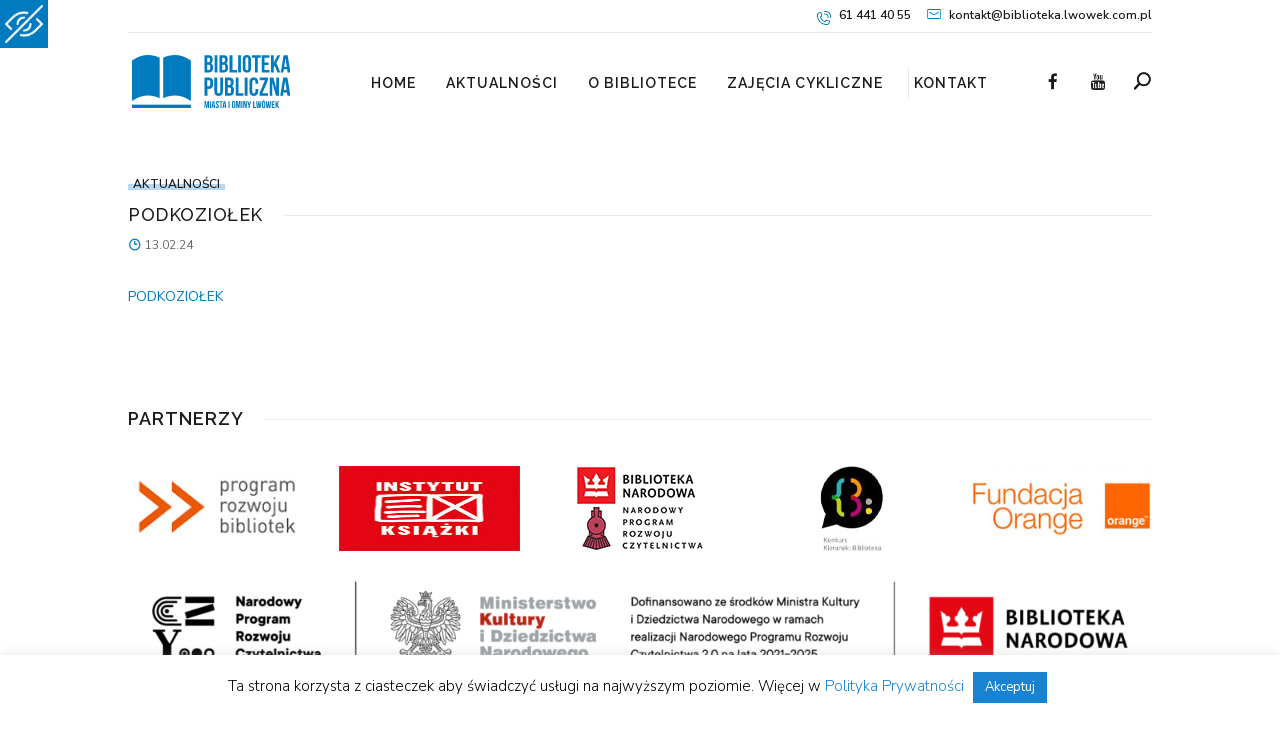

--- FILE ---
content_type: image/svg+xml
request_url: http://biblioteka.lwowek.com.pl/wp-content/uploads/2020/04/logo.svg
body_size: 7084
content:
<?xml version="1.0" encoding="utf-8"?>
<!-- Generator: Adobe Illustrator 19.0.0, SVG Export Plug-In . SVG Version: 6.00 Build 0)  -->
<svg version="1.1" id="Warstwa_1" xmlns="http://www.w3.org/2000/svg" xmlns:xlink="http://www.w3.org/1999/xlink" x="0px" y="0px"
	 viewBox="0 0 1049.8 359.1" style="enable-background:new 0 0 1049.8 359.1;" xml:space="preserve">
<style type="text/css">
	.st0{fill:#007BBF;}
</style>
<g id="XMLID_492_">
	<path id="XMLID_1254_" class="st0" d="M183.3,293.3L183.3,293.3c-56.2-29.1-124-23.9-175.1,13.3l-8.2,6V38.3l8.2-6
		C59.4-4.9,127.1-10,183.3,19.1l0,0V293.3z"/>
</g>
<g id="XMLID_532_">
	<rect id="XMLID_1253_" x="0" y="335.8" class="st0" width="390" height="23.3"/>
</g>
<g id="XMLID_531_">
	<path id="XMLID_1252_" class="st0" d="M206.7,293.3L206.7,293.3c56.2-29.1,124-23.9,175.1,13.3l8.2,6V38.3l-8.2-6
		C330.6-4.9,262.8-10,206.7,19.1l0,0V293.3z"/>
</g>
<g id="XMLID_332_">
	<path id="XMLID_1114_" class="st0" d="M534.5,28.2v4.2c0,12-3.7,19.7-11.8,23.5c9.8,3.8,13.7,12.7,13.7,25v9.5
		c0,18-9.5,27.7-27.8,27.7h-28.8V1.3h27.7C526.4,1.3,534.5,10.2,534.5,28.2z M498,18v30.8h7.2c6.8,0,11-3,11-12.3V30
		c0-8.3-2.8-12-9.3-12H498z M498,65.5v35.8h10.5c6.2,0,9.5-2.8,9.5-11.5V79.6c0-10.8-3.5-14.2-11.8-14.2H498z"/>
	<path id="XMLID_1118_" class="st0" d="M547.4,1.3h18.3V118h-18.3V1.3z"/>
	<path id="XMLID_1120_" class="st0" d="M633.8,28.2v4.2c0,12-3.7,19.7-11.8,23.5c9.8,3.8,13.7,12.7,13.7,25v9.5
		c0,18-9.5,27.7-27.8,27.7H579V1.3h27.7C625.7,1.3,633.8,10.2,633.8,28.2z M597.4,18v30.8h7.2c6.8,0,11-3,11-12.3V30
		c0-8.3-2.8-12-9.3-12H597.4z M597.4,65.5v35.8h10.5c6.2,0,9.5-2.8,9.5-11.5V79.6c0-10.8-3.5-14.2-11.8-14.2H597.4z"/>
	<path id="XMLID_1124_" class="st0" d="M646.7,1.3H665v100h30.2V118h-48.5V1.3z"/>
	<path id="XMLID_1126_" class="st0" d="M703.2,1.3h18.3V118h-18.3V1.3z"/>
	<path id="XMLID_1128_" class="st0" d="M733.3,29.3c0-18.7,9.8-29.3,27.8-29.3c18,0,27.8,10.7,27.8,29.3V90
		c0,18.7-9.8,29.3-27.8,29.3c-18,0-27.8-10.7-27.8-29.3V29.3z M751.7,91.1c0,8.3,3.7,11.5,9.5,11.5c5.8,0,9.5-3.2,9.5-11.5v-63
		c0-8.3-3.7-11.5-9.5-11.5c-5.8,0-9.5,3.2-9.5,11.5V91.1z"/>
	<path id="XMLID_1131_" class="st0" d="M795.5,1.3h56.7V18H833v100h-18.3V18h-19.2V1.3z"/>
	<path id="XMLID_1133_" class="st0" d="M878.5,50.5h25.2v16.7h-25.2v34.2h31.7V118h-50V1.3h50V18h-31.7V50.5z"/>
	<path id="XMLID_1135_" class="st0" d="M945.4,71.5l-5.7,10.7V118h-18.3V1.3h18.3v50.8l24-50.8h18.3l-25.5,52l25.5,64.7h-18.8
		L945.4,71.5z"/>
	<path id="XMLID_1137_" class="st0" d="M1049.8,118h-18.5l-3.2-21.2h-22.5l-3.2,21.2h-16.8l18.7-116.6h26.8L1049.8,118z M1007.9,81
		h17.7l-8.8-59L1007.9,81z"/>
	<path id="XMLID_1140_" class="st0" d="M537.2,183V199c0,19.6-9.5,30.3-28.7,30.3h-9.1v46.1h-19.3V152.7h28.4
		C527.7,152.7,537.2,163.4,537.2,183z M499.3,170.3v41.5h9.1c6.1,0,9.5-2.8,9.5-11.6v-18.4c0-8.8-3.3-11.6-9.5-11.6H499.3z"/>
	<path id="XMLID_1143_" class="st0" d="M564.5,152.7v94.6c0,8.8,3.9,11.9,10,11.9c6.1,0,10-3.2,10-11.9v-94.6h18.2v93.4
		c0,19.6-9.8,30.8-28.7,30.8c-18.9,0-28.7-11.2-28.7-30.8v-93.4H564.5z"/>
	<path id="XMLID_1145_" class="st0" d="M673.5,180.9v4.4c0,12.6-3.9,20.7-12.4,24.7c10.3,4,14.4,13.3,14.4,26.3v10
		c0,18.9-10,29.1-29.3,29.1h-30.3V152.7H645C664.9,152.7,673.5,162,673.5,180.9z M635.1,170.3v32.4h7.5c7.2,0,11.6-3.2,11.6-13v-6.8
		c0-8.8-3-12.6-9.8-12.6H635.1z M635.1,220.2v37.7h11c6.5,0,10-3,10-12.1v-10.7c0-11.4-3.7-14.9-12.4-14.9H635.1z"/>
	<path id="XMLID_1149_" class="st0" d="M687,152.7h19.3v105.1H738v17.5h-51V152.7z"/>
	<path id="XMLID_1151_" class="st0" d="M746.4,152.7h19.3v122.7h-19.3V152.7z"/>
	<path id="XMLID_1153_" class="st0" d="M835.6,229.7V246c0,19.6-9.8,30.8-28.7,30.8c-18.9,0-28.7-11.2-28.7-30.8v-63.8
		c0-19.6,9.8-30.8,28.7-30.8c18.9,0,28.7,11.2,28.7,30.8v11.9h-18.2v-13.1c0-8.8-3.9-12.1-10-12.1s-10,3.3-10,12.1v66.2
		c0,8.8,3.9,11.9,10,11.9s10-3.2,10-11.9v-17.5H835.6z"/>
	<path id="XMLID_1155_" class="st0" d="M900.8,152.7v17.2l-36.6,88h36.6v17.5h-56.4v-17.2l36.6-88h-34.9v-17.5H900.8z"/>
	<path id="XMLID_1157_" class="st0" d="M929.4,186.5v88.8H912V152.7h24.2l19.8,73.4v-73.4h17.2v122.7h-19.8L929.4,186.5z"/>
	<path id="XMLID_1159_" class="st0" d="M1049.4,275.4H1030l-3.3-22.3H1003l-3.3,22.3h-17.7l19.6-122.7h28.2L1049.4,275.4z
		 M1005.4,236.5h18.6l-9.3-62L1005.4,236.5z"/>
</g>
<g id="XMLID_334_">
	<path id="XMLID_1074_" class="st0" d="M495.1,345l5-33.2h10.2v46.7h-6.9v-33.5l-5.1,33.5h-6.9l-5.5-33v33h-6.4v-46.7h10.2
		L495.1,345z"/>
	<path id="XMLID_1076_" class="st0" d="M515.7,311.9h7.3v46.7h-7.3V311.9z"/>
	<path id="XMLID_1078_" class="st0" d="M552.1,358.6h-7.4l-1.3-8.5h-9l-1.3,8.5h-6.7l7.5-46.7h10.7L552.1,358.6z M535.4,343.8h7.1
		l-3.5-23.6L535.4,343.8z"/>
	<path id="XMLID_1081_" class="st0" d="M565.4,311.3c7.1,0,10.8,4.3,10.8,11.7v1.5h-6.9v-1.9c0-3.3-1.3-4.6-3.7-4.6
		c-2.3,0-3.7,1.3-3.7,4.6c0,9.6,14.3,11.4,14.3,24.8c0,7.5-3.7,11.7-10.9,11.7c-7.2,0-10.9-4.3-10.9-11.7v-2.9h6.9v3.3
		c0,3.3,1.5,4.5,3.8,4.5s3.8-1.2,3.8-4.5c0-9.6-14.3-11.4-14.3-24.8C554.6,315.6,558.2,311.3,565.4,311.3z"/>
	<path id="XMLID_1083_" class="st0" d="M578.3,311.9H601v6.7h-7.7v40H586v-40h-7.7V311.9z"/>
	<path id="XMLID_1085_" class="st0" d="M625.4,358.6H618l-1.3-8.5h-9l-1.3,8.5h-6.7l7.5-46.7H618L625.4,358.6z M608.7,343.8h7.1
		l-3.5-23.6L608.7,343.8z"/>
	<path id="XMLID_1088_" class="st0" d="M639.2,311.9h7.3v46.7h-7.3V311.9z"/>
	<path id="XMLID_1090_" class="st0" d="M673.2,332.6h10.3v14.8c0,7.5-3.7,11.7-10.9,11.7c-7.2,0-10.9-4.3-10.9-11.7v-24.3
		c0-7.5,3.7-11.7,10.9-11.7c7.2,0,10.9,4.3,10.9,11.7v4.5h-6.9v-5c0-3.3-1.5-4.6-3.8-4.6c-2.3,0-3.8,1.3-3.8,4.6v25.2
		c0,3.3,1.5,4.5,3.8,4.5c2.3,0,3.8-1.2,3.8-4.5v-8.6h-3.3V332.6z"/>
	<path id="XMLID_1092_" class="st0" d="M703.8,345l5-33.2H719v46.7h-6.9v-33.5l-5.1,33.5H700l-5.5-33v33h-6.4v-46.7h10.2L703.8,345z
		"/>
	<path id="XMLID_1094_" class="st0" d="M724.3,311.9h7.3v46.7h-7.3V311.9z"/>
	<path id="XMLID_1096_" class="st0" d="M743.5,324.7v33.8h-6.6v-46.7h9.2l7.5,28v-28h6.5v46.7h-7.5L743.5,324.7z"/>
	<path id="XMLID_1098_" class="st0" d="M772.4,343.1l-9.3-31.2h7.7l5.6,21.3l5.6-21.3h7l-9.3,31.2v15.5h-7.3V343.1z"/>
	<path id="XMLID_1100_" class="st0" d="M802.3,311.9h7.3v40h12.1v6.7h-19.4V311.9z"/>
	<path id="XMLID_1102_" class="st0" d="M840,333.7l-2.7,24.9h-10.1l-5.2-46.7h7.1l3.9,36.8l3.5-36.8h7.1l3.7,37.1l3.8-37.1h6.4
		l-5.2,46.7h-9.7L840,333.7z"/>
	<path id="XMLID_1104_" class="st0" d="M860.7,323.1c0-7.5,3.9-11.7,11.1-11.7c7.2,0,11.1,4.3,11.1,11.7v24.3
		c0,7.5-3.9,11.7-11.1,11.7c-7.2,0-11.1-4.3-11.1-11.7V323.1z M879.7,302l-6.8,7.4H868l4.5-7.4H879.7z M868.1,347.8
		c0,3.3,1.5,4.6,3.8,4.6s3.8-1.3,3.8-4.6v-25.2c0-3.3-1.5-4.6-3.8-4.6s-3.8,1.3-3.8,4.6V347.8z"/>
	<path id="XMLID_1108_" class="st0" d="M904,333.7l-2.7,24.9h-10.1l-5.2-46.7h7.1l3.9,36.8l3.5-36.8h7.1l3.7,37.1l3.8-37.1h6.4
		l-5.2,46.7h-9.7L904,333.7z"/>
	<path id="XMLID_1110_" class="st0" d="M932.7,331.6h10.1v6.7h-10.1v13.7h12.7v6.7h-20v-46.7h20v6.7h-12.7V331.6z"/>
	<path id="XMLID_1112_" class="st0" d="M959.5,340l-2.3,4.3v14.3h-7.3v-46.7h7.3v20.4l9.6-20.4h7.3L964,332.7l10.2,25.9h-7.5
		L959.5,340z"/>
</g>
</svg>


--- FILE ---
content_type: image/svg+xml
request_url: https://biblioteka.lwowek.com.pl/wp-content/uploads/2025/12/mail.svg
body_size: 598
content:
<?xml version="1.0" encoding="UTF-8"?> <svg xmlns="http://www.w3.org/2000/svg" id="Layer_2" viewBox="0 0 480 352"><defs><style>.cls-1{fill:#007bbf;}</style></defs><path class="cls-1" d="M432,0H48C21.5.03.03,21.5,0,48v256c.03,26.5,21.5,47.97,48,48h384c26.5-.03,47.97-21.5,48-48V48c-.03-26.5-21.5-47.97-48-48ZM448,304c-.01,8.83-7.17,15.99-16,16H48c-8.83-.01-15.99-7.17-16-16V48c.01-8.83,7.17-15.99,16-16h384c8.83.01,15.99,7.17,16,16v256Z"></path><path class="cls-1" d="M391.77,98.28l-151.77,91.06L88.23,98.28c-7.61-4.49-17.42-1.97-21.91,5.64-4.45,7.53-2.02,17.24,5.45,21.79l160,96c5.07,3.04,11.4,3.04,16.47,0l160-96c7.54-4.6,9.93-14.45,5.33-21.99-4.56-7.47-14.26-9.89-21.79-5.45h0Z"></path></svg> 

--- FILE ---
content_type: image/svg+xml
request_url: https://biblioteka.lwowek.com.pl/wp-content/uploads/2025/12/telefon.svg
body_size: 1538
content:
<?xml version="1.0" encoding="UTF-8"?> <svg xmlns="http://www.w3.org/2000/svg" id="Warstwa_1" viewBox="0 0 320.12 320.06"><defs><style>.cls-1{fill:#007bbf;}</style></defs><path class="cls-1" d="M249.77,159.24c.56.1,1.13.15,1.71.15,5.23,0,9.68-3.8,10.52-8.96,3.54-25.47-4.75-51.16-22.5-69.76-18.53-17.81-44.22-26.12-69.68-22.52-5.85.71-10.01,6.02-9.31,11.87s6.02,10.01,11.87,9.31c.28-.03.57-.08.85-.14,32.22-5.18,62.54,16.75,67.72,48.97,1,6.25,1,12.62-.02,18.87-.93,5.81,3.03,11.28,8.84,12.21h0Z"></path><path class="cls-1" d="M168.42,5.07c-5.64,1.72-8.81,7.68-7.09,13.32,1.72,5.64,7.68,8.81,13.32,7.09,50.83-15.42,104.53,13.28,119.96,64.11,5.54,18.26,5.52,37.77-.05,56.02-1.71,5.64,1.47,11.6,7.1,13.31s11.6-1.47,13.31-7.1c18.94-62.08-16.02-127.76-78.1-146.71-22.31-6.81-46.14-6.82-68.46-.04h0Z"></path><path class="cls-1" d="M291.69,221.7l-79.23-20.87c-3.67-.95-7.57.1-10.27,2.77l-25,25.02c-41.38-11.38-73.68-43.75-84.99-85.15l25-25.02c2.67-2.68,3.73-6.58,2.76-10.24l-20.86-79.36c-1.5-5.7-7.33-9.1-13.03-7.6-.03,0-.06.02-.09.02l-45.87,12.52c-1.8.48-3.44,1.43-4.75,2.75l-29.19,29.25c-1.5,1.5-2.51,3.42-2.92,5.5-19.98,102.54,57.99,181.67,61.3,184.98,40.83,41.11,96.47,64.1,154.41,63.79,10.17.12,20.32-.69,30.34-2.4,2.08-.4,4-1.41,5.5-2.92l29.18-29.23c1.32-1.31,2.27-2.95,2.75-4.75l12.51-45.96c1.55-5.68-1.8-11.53-7.48-13.08-.03,0-.06-.02-.09-.02h0ZM266.91,272.43l-24.73,24.77c-59.89,7.12-119.75-13.52-162.52-56.04-.73-.71-71.61-72.63-56.03-162.65l24.84-24.9,32.75-8.94,16.56,63.02-24.86,24.9c-2.54,2.54-3.63,6.19-2.89,9.71,11.88,54.19,54.18,96.54,108.35,108.5,3.52.76,7.18-.33,9.71-2.89l24.86-24.9,62.91,16.58-8.95,32.83Z"></path></svg> 

--- FILE ---
content_type: application/javascript
request_url: https://biblioteka.lwowek.com.pl/wp-content/themes/Biblioteka/includes/builder/frontend-builder/build/frontend-builder-global-functions.js?ver=4.4.3
body_size: 10477
content:
/*! This minified app bundle contains open source software from several third party developers. Please review CREDITS.md in the root directory or LICENSE.md in the current directory for complete licensing, copyright and patent information. This file and the included code may not be redistributed without the attributions listed in LICENSE.md, including associate copyright notices and licensing information. */
!function(e,t){for(var n in t)e[n]=t[n]}(window,function(e){var t={};function n(i){if(t[i])return t[i].exports;var o=t[i]={i:i,l:!1,exports:{}};return e[i].call(o.exports,o,o.exports,n),o.l=!0,o.exports}return n.m=e,n.c=t,n.d=function(e,t,i){n.o(e,t)||Object.defineProperty(e,t,{enumerable:!0,get:i})},n.r=function(e){"undefined"!=typeof Symbol&&Symbol.toStringTag&&Object.defineProperty(e,Symbol.toStringTag,{value:"Module"}),Object.defineProperty(e,"__esModule",{value:!0})},n.t=function(e,t){if(1&t&&(e=n(e)),8&t)return e;if(4&t&&"object"==typeof e&&e&&e.__esModule)return e;var i=Object.create(null);if(n.r(i),Object.defineProperty(i,"default",{enumerable:!0,value:e}),2&t&&"string"!=typeof e)for(var o in e)n.d(i,o,function(t){return e[t]}.bind(null,o));return i},n.n=function(e){var t=e&&e.__esModule?function(){return e.default}:function(){return e};return n.d(t,"a",t),t},n.o=function(e,t){return Object.prototype.hasOwnProperty.call(e,t)},n.p="/",n(n.s=1215)}({1215:function(e,t,n){"use strict";n.r(t),function(e){var t,i,o,s=n(240),l="function"==typeof Symbol&&"symbol"==typeof Symbol.iterator?function(e){return typeof e}:function(e){return e&&"function"==typeof Symbol&&e.constructor===Symbol&&e!==Symbol.prototype?"symbol":typeof e};t=e,i="object"===l(window.ET_Builder),o=t("body").hasClass("et-block-layout-preview"),
// Underscore may be freely distributed under the MIT license.
window.et_pb_debounce=function(e,t,n){var i,o,s,l,a,r=Date.now||(new Date).getTime(),_=function _(){var d=r-l;d<t&&d>=0?i=setTimeout(_,t-d):(i=null,n||(a=e.apply(s,o),i||(s=o=null)))};return function(){s=this,o=arguments,l=r;var d=n&&!i;return i||(i=setTimeout(_,t)),d&&(a=e.apply(s,o),s=o=null),a}},window.et_pb_smooth_scroll=function(e,n,i,o){var s,l,a=t(window).width();s=t("body").hasClass("et_fixed_nav")&&a>980?t("#top-header").outerHeight()+t("#main-header").outerHeight()-1:-1,t("#wpadminbar").length&&a>600&&(s+=t("#wpadminbar").outerHeight()),l=n?0:e.offset().top-s,void 0===o&&(o="swing"),t("html, body").animate({scrollTop:l},i,o)},window.et_pb_form_placeholders_init=function(t){t.find('input:text, input[type="email"], input[type="url"], textarea').each(function(t,n){var i=e(n),o=i.siblings("label"),s=i.siblings("label").text();o.length&&(o.hide(),i.siblings("span.required")&&(s+=i.siblings("span.required").text(),i.siblings("span.required").hide()),i.val(s))}).bind("focus",function(){var t=e(this).siblings("label").text();e(this).siblings("span.required").length&&(t+=e(this).siblings("span.required").text()),e(this).val()===t&&e(this).val("")}).bind("blur",function(){var t=e(this).siblings("label").text();e(this).siblings("span.required").length&&(t+=e(this).siblings("span.required").text()),""===e(this).val()&&e(this).val(t)})},window.et_duplicate_menu=function(e,n,o,s,l){n.each(function(){var n,a=t(this);""!==e&&e.clone().attr("id",o).removeClass().attr("class",s).appendTo(a),(n=a.find("> ul")).find(".menu_slide").remove(),n.find(".et_pb_menu__logo-slot").remove(),n.find("li:first").addClass("et_first_mobile_item"),n.find("a").on("click",function(){t(this).parents(".et_mobile_menu").siblings(".mobile_menu_bar").trigger("click")}),"no_click_event"!==l&&(i&&a.off("click"),a.on("click",".mobile_menu_bar",function(){return t(".mobile_nav.opened .mobile_menu_bar").not(t(this)).trigger("click"),a.hasClass("closed")?(a.removeClass("closed").addClass("opened"),n.stop().slideDown(500)):(a.removeClass("opened").addClass("closed"),n.stop().slideUp(500)),!1}))}),t("#mobile_menu .centered-inline-logo-wrap").remove()},window.et_pb_remove_placeholder_text=function(t){t.find("input:text, textarea").each(function(t,n){var i=e(n),o=i.siblings("label");i.siblings("label").text(),o.length&&o.is(":hidden")&&o.text()==i.val()&&i.val("")})},window.et_fix_fullscreen_section=function(){var e=t(o?s.a:window);t("section.et_pb_fullscreen").each(function(){var n=t(this);t.proxy(et_calc_fullscreen_section,n)(),e.on("resize",t.proxy(et_calc_fullscreen_section,n))})},window.et_bar_counters_init=function(e){e.length&&e.css({width:parseFloat(e.attr("data-width"))+"%"})},window.et_fix_pricing_currency_position=function(e){setTimeout(function(){var n=void 0!==e?e:t(".et_pb_pricing_table");n.length&&n.each(function(){var e=t(this).find(".et_pb_et_price"),n=!!e.length&&e.find(".et_pb_dollar_sign"),i=!!e.length&&e.find(".et_pb_sum");n&&i&&n.css({marginLeft:-n.width()+"px"})})},1)},window.et_pb_set_responsive_grid=function(e,n){setTimeout(function(){var i=e.innerWidth(),o=e.find(n),s=o.outerWidth(!0),l=s-o.outerWidth(),a=Math.round((i+l)/s),r=1,_=1,d=t();if(o.removeClass("last_in_row first_in_row on_last_row"),o.filter(":visible").each(function(){var e=t(this);e.hasClass("inactive")||(_===r?(e.addClass("first_in_row"),d=e):0==r%a&&(e.addClass("last_in_row"),_=r+1),r++)}),d.length){var u=d.parents(".et_pb_module");if(u.is(":last-child")){var c=d.parents(".et_pb_column")[0];t(c).find(".et_pb_grid_item").removeClass("on_last_row");var h=u.find(".et_pb_gallery_pagination");0===h.length&&(h=u.find(".et_pb_portofolio_pagination")),(0===h.length||h.length>0&&!h.is(":visible"))&&(a>1&&d.addClass("on_last_row"),d.nextAll().addClass("on_last_row"))}}},1)},window.et_pb_set_tabs_height=function(e){void 0===e&&(e=t(".et_pb_tabs")),e.length&&e.each(function(){var e=t(this).find(".et_pb_tabs_controls"),n=e.find("li"),i=0,o=t(this).parents(".et_pb_column_1_3, .et_pb_column_1_4, .et_pb_column_3_8").length>0,s=parseFloat(t(window).width())<768,l=o||s;l&&t(this).addClass("et_pb_tabs_vertically_stacked"),n.length&&(e.children("li").removeAttr("style"),n.each(function(){var e=t(this).outerHeight();l||e>i&&(i=e)})),0!==i&&e.children("li").css("height",i)})},window.et_pb_box_shadow_apply_overlay=function(e){void 0!==document.body.style.pointerEvents&&(void 0===document.documentMode||document.documentMode>=11)?t(e).each(function(){t(this).children(".box-shadow-overlay").length||t(this).addClass("has-box-shadow-overlay").prepend('<div class="box-shadow-overlay"></div>')}):t(e).addClass(".et-box-shadow-no-overlay")},window.et_pb_init_nav_menu=function(e){e.each(function(){var e=t(this);e.data("et-is-menu-ready")||(e.find("li").hover(function(){window.et_pb_toggle_nav_menu(t(this),"open")},function(){window.et_pb_toggle_nav_menu(t(this),"close")}),t("body").on("touchend",function(e){t(e.target).closest("ul.nav, ul.menu").length<1&&t(".et-hover").length>0&&window.et_pb_toggle_nav_menu(t(".et-hover"),"close")}),e.find("li.menu-item-has-children").on("touchend",function(e){var n=t(e.target).closest(".menu-item");if(n.hasClass("menu-item-has-children")){var i=t(this),o=n.closest(".mega-menu-parent.et-touch-hover").length>0;if(i.hasClass("et-touch-hover")||o)void 0!==i.find(">a").attr("href")&&(window.location=i.find(">a").attr("href"));else{var s=t(e.target),l=s.closest(".menu-item").siblings(".et-touch-hover");if(s.closest(".et-touch-hover").length<1&&window.et_pb_toggle_nav_menu(t(".et-hover"),"close",0),i.addClass("et-touch-hover"),l.length>0){var a=l.find(".et-touch-hover");window.et_pb_toggle_nav_menu(l,"close"),window.et_pb_toggle_nav_menu(a,"close")}window.et_pb_toggle_nav_menu(i,"open")}e.preventDefault(),e.stopPropagation()}}),e.find("li.mega-menu").each(function(){var e=t(this),n=e.children("ul").children("li").length;n<4&&e.addClass("mega-menu-parent mega-menu-parent-"+n)}),e.data("et-is-menu-ready","ready"))})},window.et_pb_toggle_nav_menu=function(e,t,n){if("open"===t)e.closest("li.mega-menu").length&&!e.hasClass("mega-menu")||(e.addClass("et-show-dropdown"),e.removeClass("et-hover").addClass("et-hover"));else{var i=void 0!==n?n:200;e.removeClass("et-show-dropdown"),e.removeClass("et-touch-hover"),setTimeout(function(){e.hasClass("et-show-dropdown")||e.removeClass("et-hover")},i)}},window.et_pb_apply_sticky_image_effect=function(e){var t=e.closest(".et_pb_row"),n=t.closest(".et_pb_section"),i=e.closest(".et_pb_column"),o=n.children(".et_pb_row").last(),s=t.children(".et_pb_column").last(),l=i.children(".et_pb_module").last();return!t.is(o)||(o.addClass("et-last-child"),!e.is(l)||(n.hasClass("et_pb_section_sticky")||n.addClass("et_pb_section_sticky"),i.addClass("et_pb_row_sticky"),void(!n.hasClass("et_pb_section_sticky_mobile")&&i.is(s)&&n.addClass("et_pb_section_sticky_mobile"))))},window.et_pb_menu_inject_inline_centered_logo=function(e){var n=t(e).find("nav > ul > li"),i=Math.round(n.length/2),o=window.et_pb_menu_inject_item(e,i,!0);return o&&t(o).addClass("et_pb_menu__logo-slot"),o},window.et_pb_menu_inject_item=function(e,n,i){i=void 0===i||i,n=Math.max(n,0);var o=t(e).find("nav > ul:first");if(0===o.length)return null;var s=o.find("> li"),l=t("<li></li>");if(0===s.length)o.append(l);else{var a=i?"before":"after",r=i?s.eq(n):s.eq(s.length-1-n);0===r.length&&(a=i?"after":"before",r=i?s.last():s.first()),r[a](l)}return l.get(0)},window.et_pb_reposition_menu_module_dropdowns=et_pb_debounce(function(e){t(e||".et_pb_menu, .et_pb_fullwidth_menu").each(function(){var e=t(this).find(".et_pb_row:first");if(0===e.length)return!0;var n=e.offset().top,i=t(this).attr("class").replace(/^.*?(et_pb(?:_fullwidth)?_menu_\d+[^\s]*).*$/i,"$1"),o=t(this).find(".et_pb_menu__menu ul:first").hasClass("upwards"),s="";t(this).find(".et_pb_menu__menu > nav > ul > li.mega-menu.menu-item-has-children").each(function(){var l=t(this),a=l.attr("class").replace(/^.*?(menu-item-\d+).*$/i,"$1"),r="."+i+" li."+a+" > .sub-menu";if(o){var _=Math.floor(n+e.outerHeight()-l.offset().top)-1;s+=r+"{ bottom: "+_.toString()+"px !important; }"}else _=Math.floor(l.offset().top+l.outerHeight()-n)-1,s+=r+"{ top: "+_.toString()+"px !important; }"});var l=t("style.et-menu-style-"+i+":first");0===l.length&&((l=t("<style></style>")).addClass("et-menu-style"),l.addClass("et-menu-style-"+i),l.appendTo(t("head")));var a=l.html();s!==a&&l.html(s)})},200)}.call(this,n(26))},240:function(e,t,n){"use strict";n.d(t,"a",function(){return i});var i=window,o=void 0;try{o=!!window.top.document&&window.top}catch(e){o=!1}o&&o.__Cypress__?window.parent===o?i=window:i=window.parent:o&&(i=o,window.self)},26:function(e,t){e.exports=window.jQuery}}));
//# sourceMappingURL=frontend-builder-global-functions.js.map

--- FILE ---
content_type: image/svg+xml
request_url: http://biblioteka.lwowek.com.pl/wp-content/uploads/2020/04/logo.svg
body_size: 7084
content:
<?xml version="1.0" encoding="utf-8"?>
<!-- Generator: Adobe Illustrator 19.0.0, SVG Export Plug-In . SVG Version: 6.00 Build 0)  -->
<svg version="1.1" id="Warstwa_1" xmlns="http://www.w3.org/2000/svg" xmlns:xlink="http://www.w3.org/1999/xlink" x="0px" y="0px"
	 viewBox="0 0 1049.8 359.1" style="enable-background:new 0 0 1049.8 359.1;" xml:space="preserve">
<style type="text/css">
	.st0{fill:#007BBF;}
</style>
<g id="XMLID_492_">
	<path id="XMLID_1254_" class="st0" d="M183.3,293.3L183.3,293.3c-56.2-29.1-124-23.9-175.1,13.3l-8.2,6V38.3l8.2-6
		C59.4-4.9,127.1-10,183.3,19.1l0,0V293.3z"/>
</g>
<g id="XMLID_532_">
	<rect id="XMLID_1253_" x="0" y="335.8" class="st0" width="390" height="23.3"/>
</g>
<g id="XMLID_531_">
	<path id="XMLID_1252_" class="st0" d="M206.7,293.3L206.7,293.3c56.2-29.1,124-23.9,175.1,13.3l8.2,6V38.3l-8.2-6
		C330.6-4.9,262.8-10,206.7,19.1l0,0V293.3z"/>
</g>
<g id="XMLID_332_">
	<path id="XMLID_1114_" class="st0" d="M534.5,28.2v4.2c0,12-3.7,19.7-11.8,23.5c9.8,3.8,13.7,12.7,13.7,25v9.5
		c0,18-9.5,27.7-27.8,27.7h-28.8V1.3h27.7C526.4,1.3,534.5,10.2,534.5,28.2z M498,18v30.8h7.2c6.8,0,11-3,11-12.3V30
		c0-8.3-2.8-12-9.3-12H498z M498,65.5v35.8h10.5c6.2,0,9.5-2.8,9.5-11.5V79.6c0-10.8-3.5-14.2-11.8-14.2H498z"/>
	<path id="XMLID_1118_" class="st0" d="M547.4,1.3h18.3V118h-18.3V1.3z"/>
	<path id="XMLID_1120_" class="st0" d="M633.8,28.2v4.2c0,12-3.7,19.7-11.8,23.5c9.8,3.8,13.7,12.7,13.7,25v9.5
		c0,18-9.5,27.7-27.8,27.7H579V1.3h27.7C625.7,1.3,633.8,10.2,633.8,28.2z M597.4,18v30.8h7.2c6.8,0,11-3,11-12.3V30
		c0-8.3-2.8-12-9.3-12H597.4z M597.4,65.5v35.8h10.5c6.2,0,9.5-2.8,9.5-11.5V79.6c0-10.8-3.5-14.2-11.8-14.2H597.4z"/>
	<path id="XMLID_1124_" class="st0" d="M646.7,1.3H665v100h30.2V118h-48.5V1.3z"/>
	<path id="XMLID_1126_" class="st0" d="M703.2,1.3h18.3V118h-18.3V1.3z"/>
	<path id="XMLID_1128_" class="st0" d="M733.3,29.3c0-18.7,9.8-29.3,27.8-29.3c18,0,27.8,10.7,27.8,29.3V90
		c0,18.7-9.8,29.3-27.8,29.3c-18,0-27.8-10.7-27.8-29.3V29.3z M751.7,91.1c0,8.3,3.7,11.5,9.5,11.5c5.8,0,9.5-3.2,9.5-11.5v-63
		c0-8.3-3.7-11.5-9.5-11.5c-5.8,0-9.5,3.2-9.5,11.5V91.1z"/>
	<path id="XMLID_1131_" class="st0" d="M795.5,1.3h56.7V18H833v100h-18.3V18h-19.2V1.3z"/>
	<path id="XMLID_1133_" class="st0" d="M878.5,50.5h25.2v16.7h-25.2v34.2h31.7V118h-50V1.3h50V18h-31.7V50.5z"/>
	<path id="XMLID_1135_" class="st0" d="M945.4,71.5l-5.7,10.7V118h-18.3V1.3h18.3v50.8l24-50.8h18.3l-25.5,52l25.5,64.7h-18.8
		L945.4,71.5z"/>
	<path id="XMLID_1137_" class="st0" d="M1049.8,118h-18.5l-3.2-21.2h-22.5l-3.2,21.2h-16.8l18.7-116.6h26.8L1049.8,118z M1007.9,81
		h17.7l-8.8-59L1007.9,81z"/>
	<path id="XMLID_1140_" class="st0" d="M537.2,183V199c0,19.6-9.5,30.3-28.7,30.3h-9.1v46.1h-19.3V152.7h28.4
		C527.7,152.7,537.2,163.4,537.2,183z M499.3,170.3v41.5h9.1c6.1,0,9.5-2.8,9.5-11.6v-18.4c0-8.8-3.3-11.6-9.5-11.6H499.3z"/>
	<path id="XMLID_1143_" class="st0" d="M564.5,152.7v94.6c0,8.8,3.9,11.9,10,11.9c6.1,0,10-3.2,10-11.9v-94.6h18.2v93.4
		c0,19.6-9.8,30.8-28.7,30.8c-18.9,0-28.7-11.2-28.7-30.8v-93.4H564.5z"/>
	<path id="XMLID_1145_" class="st0" d="M673.5,180.9v4.4c0,12.6-3.9,20.7-12.4,24.7c10.3,4,14.4,13.3,14.4,26.3v10
		c0,18.9-10,29.1-29.3,29.1h-30.3V152.7H645C664.9,152.7,673.5,162,673.5,180.9z M635.1,170.3v32.4h7.5c7.2,0,11.6-3.2,11.6-13v-6.8
		c0-8.8-3-12.6-9.8-12.6H635.1z M635.1,220.2v37.7h11c6.5,0,10-3,10-12.1v-10.7c0-11.4-3.7-14.9-12.4-14.9H635.1z"/>
	<path id="XMLID_1149_" class="st0" d="M687,152.7h19.3v105.1H738v17.5h-51V152.7z"/>
	<path id="XMLID_1151_" class="st0" d="M746.4,152.7h19.3v122.7h-19.3V152.7z"/>
	<path id="XMLID_1153_" class="st0" d="M835.6,229.7V246c0,19.6-9.8,30.8-28.7,30.8c-18.9,0-28.7-11.2-28.7-30.8v-63.8
		c0-19.6,9.8-30.8,28.7-30.8c18.9,0,28.7,11.2,28.7,30.8v11.9h-18.2v-13.1c0-8.8-3.9-12.1-10-12.1s-10,3.3-10,12.1v66.2
		c0,8.8,3.9,11.9,10,11.9s10-3.2,10-11.9v-17.5H835.6z"/>
	<path id="XMLID_1155_" class="st0" d="M900.8,152.7v17.2l-36.6,88h36.6v17.5h-56.4v-17.2l36.6-88h-34.9v-17.5H900.8z"/>
	<path id="XMLID_1157_" class="st0" d="M929.4,186.5v88.8H912V152.7h24.2l19.8,73.4v-73.4h17.2v122.7h-19.8L929.4,186.5z"/>
	<path id="XMLID_1159_" class="st0" d="M1049.4,275.4H1030l-3.3-22.3H1003l-3.3,22.3h-17.7l19.6-122.7h28.2L1049.4,275.4z
		 M1005.4,236.5h18.6l-9.3-62L1005.4,236.5z"/>
</g>
<g id="XMLID_334_">
	<path id="XMLID_1074_" class="st0" d="M495.1,345l5-33.2h10.2v46.7h-6.9v-33.5l-5.1,33.5h-6.9l-5.5-33v33h-6.4v-46.7h10.2
		L495.1,345z"/>
	<path id="XMLID_1076_" class="st0" d="M515.7,311.9h7.3v46.7h-7.3V311.9z"/>
	<path id="XMLID_1078_" class="st0" d="M552.1,358.6h-7.4l-1.3-8.5h-9l-1.3,8.5h-6.7l7.5-46.7h10.7L552.1,358.6z M535.4,343.8h7.1
		l-3.5-23.6L535.4,343.8z"/>
	<path id="XMLID_1081_" class="st0" d="M565.4,311.3c7.1,0,10.8,4.3,10.8,11.7v1.5h-6.9v-1.9c0-3.3-1.3-4.6-3.7-4.6
		c-2.3,0-3.7,1.3-3.7,4.6c0,9.6,14.3,11.4,14.3,24.8c0,7.5-3.7,11.7-10.9,11.7c-7.2,0-10.9-4.3-10.9-11.7v-2.9h6.9v3.3
		c0,3.3,1.5,4.5,3.8,4.5s3.8-1.2,3.8-4.5c0-9.6-14.3-11.4-14.3-24.8C554.6,315.6,558.2,311.3,565.4,311.3z"/>
	<path id="XMLID_1083_" class="st0" d="M578.3,311.9H601v6.7h-7.7v40H586v-40h-7.7V311.9z"/>
	<path id="XMLID_1085_" class="st0" d="M625.4,358.6H618l-1.3-8.5h-9l-1.3,8.5h-6.7l7.5-46.7H618L625.4,358.6z M608.7,343.8h7.1
		l-3.5-23.6L608.7,343.8z"/>
	<path id="XMLID_1088_" class="st0" d="M639.2,311.9h7.3v46.7h-7.3V311.9z"/>
	<path id="XMLID_1090_" class="st0" d="M673.2,332.6h10.3v14.8c0,7.5-3.7,11.7-10.9,11.7c-7.2,0-10.9-4.3-10.9-11.7v-24.3
		c0-7.5,3.7-11.7,10.9-11.7c7.2,0,10.9,4.3,10.9,11.7v4.5h-6.9v-5c0-3.3-1.5-4.6-3.8-4.6c-2.3,0-3.8,1.3-3.8,4.6v25.2
		c0,3.3,1.5,4.5,3.8,4.5c2.3,0,3.8-1.2,3.8-4.5v-8.6h-3.3V332.6z"/>
	<path id="XMLID_1092_" class="st0" d="M703.8,345l5-33.2H719v46.7h-6.9v-33.5l-5.1,33.5H700l-5.5-33v33h-6.4v-46.7h10.2L703.8,345z
		"/>
	<path id="XMLID_1094_" class="st0" d="M724.3,311.9h7.3v46.7h-7.3V311.9z"/>
	<path id="XMLID_1096_" class="st0" d="M743.5,324.7v33.8h-6.6v-46.7h9.2l7.5,28v-28h6.5v46.7h-7.5L743.5,324.7z"/>
	<path id="XMLID_1098_" class="st0" d="M772.4,343.1l-9.3-31.2h7.7l5.6,21.3l5.6-21.3h7l-9.3,31.2v15.5h-7.3V343.1z"/>
	<path id="XMLID_1100_" class="st0" d="M802.3,311.9h7.3v40h12.1v6.7h-19.4V311.9z"/>
	<path id="XMLID_1102_" class="st0" d="M840,333.7l-2.7,24.9h-10.1l-5.2-46.7h7.1l3.9,36.8l3.5-36.8h7.1l3.7,37.1l3.8-37.1h6.4
		l-5.2,46.7h-9.7L840,333.7z"/>
	<path id="XMLID_1104_" class="st0" d="M860.7,323.1c0-7.5,3.9-11.7,11.1-11.7c7.2,0,11.1,4.3,11.1,11.7v24.3
		c0,7.5-3.9,11.7-11.1,11.7c-7.2,0-11.1-4.3-11.1-11.7V323.1z M879.7,302l-6.8,7.4H868l4.5-7.4H879.7z M868.1,347.8
		c0,3.3,1.5,4.6,3.8,4.6s3.8-1.3,3.8-4.6v-25.2c0-3.3-1.5-4.6-3.8-4.6s-3.8,1.3-3.8,4.6V347.8z"/>
	<path id="XMLID_1108_" class="st0" d="M904,333.7l-2.7,24.9h-10.1l-5.2-46.7h7.1l3.9,36.8l3.5-36.8h7.1l3.7,37.1l3.8-37.1h6.4
		l-5.2,46.7h-9.7L904,333.7z"/>
	<path id="XMLID_1110_" class="st0" d="M932.7,331.6h10.1v6.7h-10.1v13.7h12.7v6.7h-20v-46.7h20v6.7h-12.7V331.6z"/>
	<path id="XMLID_1112_" class="st0" d="M959.5,340l-2.3,4.3v14.3h-7.3v-46.7h7.3v20.4l9.6-20.4h7.3L964,332.7l10.2,25.9h-7.5
		L959.5,340z"/>
</g>
</svg>


--- FILE ---
content_type: image/svg+xml
request_url: https://biblioteka.lwowek.com.pl/wp-content/uploads/2020/04/zoom.svg
body_size: 1063
content:
<?xml version="1.0" encoding="utf-8"?>
<!-- Generator: Adobe Illustrator 19.0.0, SVG Export Plug-In . SVG Version: 6.00 Build 0)  -->
<svg version="1.1" id="Capa_1" xmlns="http://www.w3.org/2000/svg" xmlns:xlink="http://www.w3.org/1999/xlink" x="0px" y="0px"
	 viewBox="-41 164.9 512 512" style="enable-background:new -41 164.9 512 512;" xml:space="preserve">
<style type="text/css">
	.st0{fill:#FFFFFF;}
</style>
<g>
	<path class="st0" d="M73.6,281.4c-27.4,27.4-40.9,65.6-37,104.8c1,9.8,9.2,17,18.8,17c0.6,0,1.3,0,1.9-0.1
		c10.4-1,18-10.3,16.9-20.7c-2.8-27.8,6.7-54.9,26.1-74.3c7.4-7.4,7.4-19.4,0-26.7C93,274,81,274,73.6,281.4z"/>
	<path class="st0" d="M465.5,644.6L340.9,520.1c31.6-37.6,50.6-86.1,50.6-138.9c0-119.3-97-216.3-216.3-216.3
		C56,164.9-41,261.9-41,381.2s97,216.3,216.3,216.3c52.8,0,101.3-19.1,138.9-50.6l124.5,124.5c3.7,3.7,8.5,5.5,13.4,5.5
		c4.8,0,9.7-1.8,13.4-5.5C472.8,664,472.8,652,465.5,644.6z M-3.2,381.2c0-98.4,80-178.4,178.4-178.4c98.4,0,178.4,80,178.4,178.4
		c0,48.3-19.3,92.2-50.6,124.4c-0.6,0.5-1.3,1-1.9,1.6c-0.6,0.6-1.1,1.2-1.6,1.9c-32.2,31.3-76,50.6-124.4,50.6
		C76.9,559.6-3.2,479.6-3.2,381.2z"/>
</g>
</svg>
